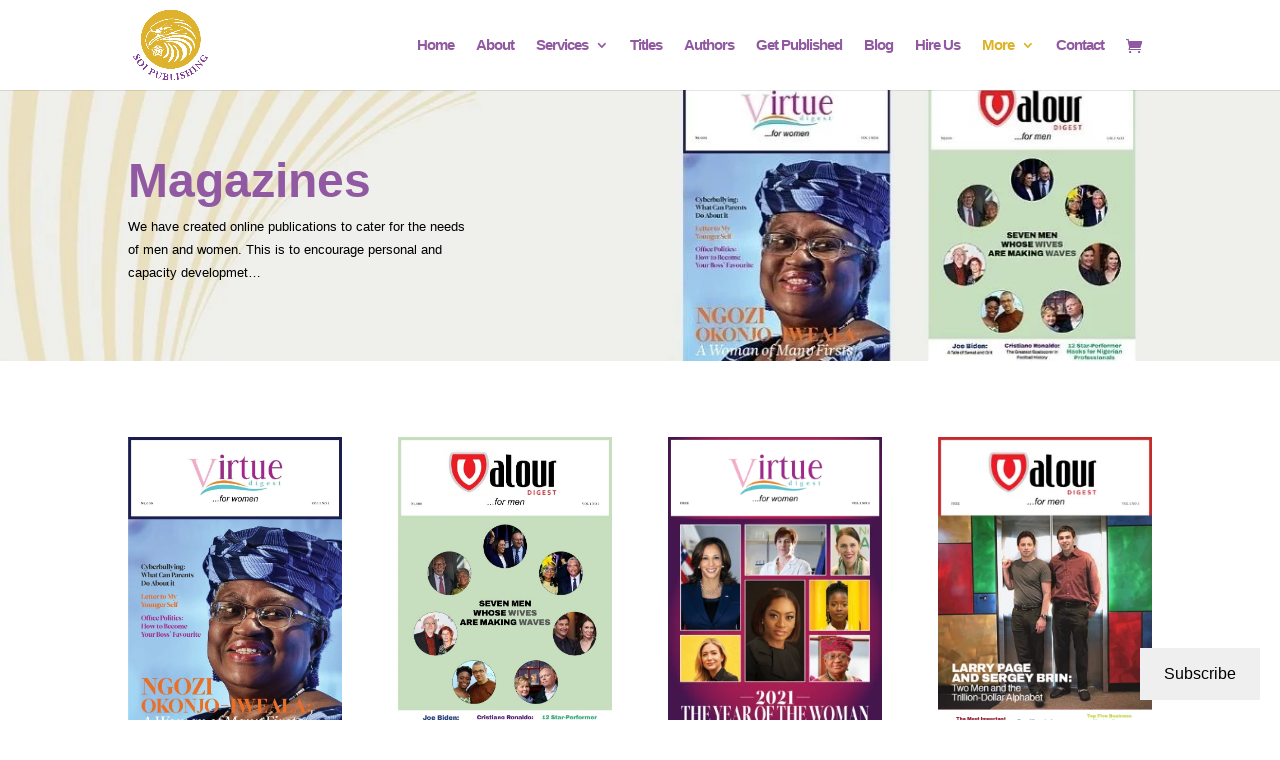

--- FILE ---
content_type: text/html; charset=UTF-8
request_url: https://soipublishing.com/magazines/
body_size: 11285
content:
<!DOCTYPE html><html lang="en-US"><head><script data-no-optimize="1">var litespeed_docref=sessionStorage.getItem("litespeed_docref");litespeed_docref&&(Object.defineProperty(document,"referrer",{get:function(){return litespeed_docref}}),sessionStorage.removeItem("litespeed_docref"));</script> <meta charset="UTF-8" /><meta http-equiv="X-UA-Compatible" content="IE=edge"><link rel="pingback" href="https://soipublishing.com/xmlrpc.php" /><meta name='robots' content='index, follow, max-image-preview:large, max-snippet:-1, max-video-preview:-1' /><meta name="google-site-verification" content="uxeHaa_cIOupczKvGybp8jSj2X4lOffY0g_H4eb-boY" /> <script id="google_gtagjs-js-consent-mode-data-layer" type="litespeed/javascript">window.dataLayer=window.dataLayer||[];function gtag(){dataLayer.push(arguments)}
gtag('consent','default',{"ad_personalization":"denied","ad_storage":"denied","ad_user_data":"denied","analytics_storage":"denied","functionality_storage":"denied","security_storage":"denied","personalization_storage":"denied","region":["AT","BE","BG","CH","CY","CZ","DE","DK","EE","ES","FI","FR","GB","GR","HR","HU","IE","IS","IT","LI","LT","LU","LV","MT","NL","NO","PL","PT","RO","SE","SI","SK"],"wait_for_update":500});window._googlesitekitConsentCategoryMap={"statistics":["analytics_storage"],"marketing":["ad_storage","ad_user_data","ad_personalization"],"functional":["functionality_storage","security_storage"],"preferences":["personalization_storage"]};window._googlesitekitConsents={"ad_personalization":"denied","ad_storage":"denied","ad_user_data":"denied","analytics_storage":"denied","functionality_storage":"denied","security_storage":"denied","personalization_storage":"denied","region":["AT","BE","BG","CH","CY","CZ","DE","DK","EE","ES","FI","FR","GB","GR","HR","HU","IE","IS","IT","LI","LT","LU","LV","MT","NL","NO","PL","PT","RO","SE","SI","SK"],"wait_for_update":500}</script> <title>Magazines | SOI Publishing | More than Publishing</title><meta name="description" content="Explore SOI Publishing&#039;s Magazines. Discover industry insights, expert articles, and the latest trends in content production and publishing." /><link rel="canonical" href="https://peru-cheetah-404060.hostingersite.com/magazines/" /><meta property="og:locale" content="en_US" /><meta property="og:type" content="article" /><meta property="og:title" content="Magazines | SOI Publishing | More than Publishing" /><meta property="og:description" content="Explore SOI Publishing&#039;s Magazines. Discover industry insights, expert articles, and the latest trends in content production and publishing." /><meta property="og:url" content="https://peru-cheetah-404060.hostingersite.com/magazines/" /><meta property="og:site_name" content="SOI Publishing | More than Publishing" /><meta property="article:publisher" content="https://web.facebook.com/trwconsult" /><meta property="article:modified_time" content="2024-08-06T16:34:21+00:00" /><meta property="og:image" content="https://i0.wp.com/soipublishing.com/wp-content/uploads/2024/11/SOI-Publishing.png?fit=1200%2C675&ssl=1" /><meta property="og:image:width" content="1200" /><meta property="og:image:height" content="675" /><meta property="og:image:type" content="image/png" /><meta name="twitter:card" content="summary_large_image" /><meta name="twitter:site" content="@soipublishing" /><meta name="twitter:label1" content="Est. reading time" /><meta name="twitter:data1" content="3 minutes" /> <script type="application/ld+json" class="yoast-schema-graph">{"@context":"https://schema.org","@graph":[{"@type":"WebPage","@id":"https://peru-cheetah-404060.hostingersite.com/magazines/","url":"https://peru-cheetah-404060.hostingersite.com/magazines/","name":"Magazines | SOI Publishing | More than Publishing","isPartOf":{"@id":"https://peru-cheetah-404060.hostingersite.com/#website"},"datePublished":"2021-06-28T10:49:58+00:00","dateModified":"2024-08-06T16:34:21+00:00","description":"Explore SOI Publishing's Magazines. Discover industry insights, expert articles, and the latest trends in content production and publishing.","breadcrumb":{"@id":"https://peru-cheetah-404060.hostingersite.com/magazines/#breadcrumb"},"inLanguage":"en-US","potentialAction":[{"@type":"ReadAction","target":["https://peru-cheetah-404060.hostingersite.com/magazines/"]}]},{"@type":"BreadcrumbList","@id":"https://peru-cheetah-404060.hostingersite.com/magazines/#breadcrumb","itemListElement":[{"@type":"ListItem","position":1,"name":"Home","item":"https://peru-cheetah-404060.hostingersite.com/"},{"@type":"ListItem","position":2,"name":"Magazines"}]},{"@type":"WebSite","@id":"https://peru-cheetah-404060.hostingersite.com/#website","url":"https://peru-cheetah-404060.hostingersite.com/","name":"SOI Publishing","description":"Print &amp; Digital Publishing | Book Marketing Agency","publisher":{"@id":"https://peru-cheetah-404060.hostingersite.com/#organization"},"potentialAction":[{"@type":"SearchAction","target":{"@type":"EntryPoint","urlTemplate":"https://peru-cheetah-404060.hostingersite.com/?s={search_term_string}"},"query-input":{"@type":"PropertyValueSpecification","valueRequired":true,"valueName":"search_term_string"}}],"inLanguage":"en-US"},{"@type":"Organization","@id":"https://peru-cheetah-404060.hostingersite.com/#organization","name":"SOI Publishing","url":"https://peru-cheetah-404060.hostingersite.com/","logo":{"@type":"ImageObject","inLanguage":"en-US","@id":"https://peru-cheetah-404060.hostingersite.com/#/schema/logo/image/","url":"https://i0.wp.com/soipublishing.com/wp-content/uploads/2024/03/SOI-Final-Logo-app.png?fit=192%2C192&ssl=1","contentUrl":"https://i0.wp.com/soipublishing.com/wp-content/uploads/2024/03/SOI-Final-Logo-app.png?fit=192%2C192&ssl=1","width":192,"height":192,"caption":"SOI Publishing"},"image":{"@id":"https://peru-cheetah-404060.hostingersite.com/#/schema/logo/image/"},"sameAs":["https://web.facebook.com/trwconsult","https://x.com/soipublishing","https://www.instagram.com/soipublishing/","https://www.linkedin.com/in/trwconsult/","https://www.pinterest.com/issacharproject/","https://www.youtube.com/channel/UCd4MO-SLH47XLa9gH4o64pQ/"]}]}</script> <link rel="manifest" href="/wp-json/pwa-for-wp/v2/pwa-manifest-json"><link rel="apple-touch-icon" sizes="512x512" href="https://soipublishing.com0000000000000000000000000000000000000000000000000000000000000000000000000000000/wp-content/plugins/pwa-for-wp/images/logo-512x512.png"><link rel="apple-touch-icon-precomposed" sizes="192x192" href="https://soipublishing.com/wp-content/uploads/2024/03/SOI-Final-Logo-app.png"><link rel='dns-prefetch' href='//stats.wp.com' /><link rel='dns-prefetch' href='//secure.gravatar.com' /><link rel='dns-prefetch' href='//www.googletagmanager.com' /><link rel='dns-prefetch' href='//v0.wordpress.com' /><link rel='dns-prefetch' href='//widgets.wp.com' /><link rel='dns-prefetch' href='//jetpack.wordpress.com' /><link rel='dns-prefetch' href='//s0.wp.com' /><link rel='dns-prefetch' href='//public-api.wordpress.com' /><link rel='dns-prefetch' href='//0.gravatar.com' /><link rel='dns-prefetch' href='//1.gravatar.com' /><link rel='dns-prefetch' href='//2.gravatar.com' /><link rel='preconnect' href='//i0.wp.com' /><link rel='preconnect' href='//c0.wp.com' /><link rel="alternate" type="application/rss+xml" title="SOI Publishing | More than Publishing &raquo; Feed" href="https://soipublishing.com/feed/" /><link rel="alternate" type="application/rss+xml" title="SOI Publishing | More than Publishing &raquo; Comments Feed" href="https://soipublishing.com/comments/feed/" /><meta content="A Child of Divi v.3.0.21.1486464129" name="generator"/><link data-optimized="2" rel="stylesheet" href="https://soipublishing.com/wp-content/litespeed/css/04be0cfcb59099cd1b799792152e200b.css?ver=7f682" /> <script type="litespeed/javascript" data-src="https://c0.wp.com/c/6.8.3/wp-includes/js/jquery/jquery.min.js" id="jquery-core-js"></script> <script type="text/javascript" src="https://stats.wp.com/s-202604.js" id="woocommerce-analytics-js" defer="defer" data-wp-strategy="defer"></script> 
 <script type="litespeed/javascript" data-src="https://www.googletagmanager.com/gtag/js?id=GT-55XJ584" id="google_gtagjs-js"></script> <script id="google_gtagjs-js-after" type="litespeed/javascript">window.dataLayer=window.dataLayer||[];function gtag(){dataLayer.push(arguments)}
gtag("set","linker",{"domains":["soipublishing.com"]});gtag("js",new Date());gtag("set","developer_id.dZTNiMT",!0);gtag("config","GT-55XJ584",{"googlesitekit_post_type":"page"});window._googlesitekit=window._googlesitekit||{};window._googlesitekit.throttledEvents=[];window._googlesitekit.gtagEvent=(name,data)=>{var key=JSON.stringify({name,data});if(!!window._googlesitekit.throttledEvents[key]){return}window._googlesitekit.throttledEvents[key]=!0;setTimeout(()=>{delete window._googlesitekit.throttledEvents[key]},5);gtag("event",name,{...data,event_source:"site-kit"})}</script> <link rel="https://api.w.org/" href="https://soipublishing.com/wp-json/" /><link rel="alternate" title="JSON" type="application/json" href="https://soipublishing.com/wp-json/wp/v2/pages/3094" /><link rel="EditURI" type="application/rsd+xml" title="RSD" href="https://soipublishing.com/xmlrpc.php?rsd" /><meta name="generator" content="WordPress 6.8.3" /><meta name="generator" content="WooCommerce 10.4.3" /><link rel='shortlink' href='https://wp.me/PgN62J-NU' /><link rel="alternate" title="oEmbed (JSON)" type="application/json+oembed" href="https://soipublishing.com/wp-json/oembed/1.0/embed?url=https%3A%2F%2Fsoipublishing.com%2Fmagazines%2F" /><link rel="alternate" title="oEmbed (XML)" type="text/xml+oembed" href="https://soipublishing.com/wp-json/oembed/1.0/embed?url=https%3A%2F%2Fsoipublishing.com%2Fmagazines%2F&#038;format=xml" /><meta name="generator" content="Site Kit by Google 1.170.0" />
<noscript><style>.woocommerce-product-gallery{ opacity: 1 !important; }</style></noscript><meta name="generator" content="Elementor 3.33.0; features: additional_custom_breakpoints; settings: css_print_method-external, google_font-enabled, font_display-swap">
 <script type="litespeed/javascript">(function(w,d,s,l,i){w[l]=w[l]||[];w[l].push({'gtm.start':new Date().getTime(),event:'gtm.js'});var f=d.getElementsByTagName(s)[0],j=d.createElement(s),dl=l!='dataLayer'?'&l='+l:'';j.async=!0;j.src='https://www.googletagmanager.com/gtm.js?id='+i+dl;f.parentNode.insertBefore(j,f)})(window,document,'script','dataLayer','GTM-KH95H25B')</script> <link rel="icon" href="https://i0.wp.com/soipublishing.com/wp-content/uploads/2021/05/SOI-Final-Logo-1.png?fit=32%2C32&#038;ssl=1" sizes="32x32" /><link rel="icon" href="https://i0.wp.com/soipublishing.com/wp-content/uploads/2021/05/SOI-Final-Logo-1.png?fit=192%2C192&#038;ssl=1" sizes="192x192" /><meta name="msapplication-TileImage" content="https://i0.wp.com/soipublishing.com/wp-content/uploads/2021/05/SOI-Final-Logo-1.png?fit=270%2C270&#038;ssl=1" /><meta name="pwaforwp" content="wordpress-plugin"/><meta name="theme-color" content="#D5E0EB"><meta name="apple-mobile-web-app-title" content="SOI Publishing"><meta name="application-name" content="SOI Publishing"><meta name="apple-mobile-web-app-capable" content="yes"><meta name="apple-mobile-web-app-status-bar-style" content="default"><meta name="mobile-web-app-capable" content="yes"><meta name="apple-touch-fullscreen" content="yes"><link rel="apple-touch-icon" sizes="192x192" href="https://soipublishing.com/wp-content/uploads/2024/03/SOI-Final-Logo-app.png"><link rel="apple-touch-icon" sizes="512x512" href="https://soipublishing.com/wp-content/uploads/2024/03/SOI-Final-Logo-monochrome-1.png"></head><body class="wp-singular page-template-default page page-id-3094 wp-theme-Divi wp-child-theme-Divi-child theme-Divi woocommerce-no-js et_pb_button_helper_class et_fixed_nav et_show_nav et_primary_nav_dropdown_animation_fade et_secondary_nav_dropdown_animation_fade et_header_style_left et_pb_footer_columns1 et_cover_background et_pb_gutter osx et_pb_gutters3 et_pb_pagebuilder_layout et_no_sidebar et_divi_theme et-db elementor-default elementor-kit-3902">
<noscript>
<iframe data-lazyloaded="1" src="about:blank" data-litespeed-src="https://www.googletagmanager.com/ns.html?id=GTM-KH95H25B" height="0" width="0" style="display:none;visibility:hidden"></iframe>
</noscript><div id="page-container"><header id="main-header" data-height-onload="76"><div class="container clearfix et_menu_container"><div class="logo_container">
<span class="logo_helper"></span>
<a href="https://soipublishing.com/" data-wpel-link="internal">
<img data-lazyloaded="1" src="[data-uri]" fetchpriority="high" data-src="http://soipublishing.com/wp-content/uploads/2021/05/SOI-Final-Logo.png" width="1080" height="1080" alt="SOI Publishing | More than Publishing" id="logo" data-height-percentage="85" />
</a></div><div id="et-top-navigation" data-height="76" data-fixed-height="40"><nav id="top-menu-nav"><ul id="top-menu" class="nav"><li id="menu-item-2645" class="menu-item menu-item-type-post_type menu-item-object-page menu-item-home menu-item-2645"><a href="https://soipublishing.com/" data-wpel-link="internal">Home</a></li><li id="menu-item-283" class="menu-item menu-item-type-post_type menu-item-object-page menu-item-283"><a href="https://soipublishing.com/about/" data-wpel-link="internal">About</a></li><li id="menu-item-3734" class="menu-item menu-item-type-post_type menu-item-object-page menu-item-has-children menu-item-3734"><a href="https://soipublishing.com/services/" data-wpel-link="internal">Services</a><ul class="sub-menu"><li id="menu-item-4757" class="menu-item menu-item-type-post_type menu-item-object-page menu-item-4757"><a href="https://soipublishing.com/services/publishing-packages-2/" data-wpel-link="internal">Publishing</a></li><li id="menu-item-4753" class="menu-item menu-item-type-post_type menu-item-object-page menu-item-4753"><a href="https://soipublishing.com/publishing-packages/" data-wpel-link="internal">Publishing Packages</a></li><li id="menu-item-4752" class="menu-item menu-item-type-post_type menu-item-object-page menu-item-4752"><a href="https://soipublishing.com/corporate-publishing/" data-wpel-link="internal">Corporate Publishing</a></li><li id="menu-item-4755" class="menu-item menu-item-type-post_type menu-item-object-page menu-item-4755"><a href="https://soipublishing.com/write-your-book/" data-wpel-link="internal">Write Your Book</a></li><li id="menu-item-4756" class="menu-item menu-item-type-post_type menu-item-object-page menu-item-4756"><a href="https://soipublishing.com/services/enhancements/" data-wpel-link="internal">Enhancements</a></li><li id="menu-item-4758" class="menu-item menu-item-type-post_type menu-item-object-page menu-item-4758"><a href="https://soipublishing.com/services/strategy/" data-wpel-link="internal">Strategy</a></li></ul></li><li id="menu-item-2654" class="menu-item menu-item-type-post_type menu-item-object-page menu-item-2654"><a href="https://soipublishing.com/titles/" data-wpel-link="internal">Titles</a></li><li id="menu-item-2653" class="menu-item menu-item-type-post_type menu-item-object-page menu-item-2653"><a href="https://soipublishing.com/authors/" data-wpel-link="internal">Authors</a></li><li id="menu-item-2652" class="menu-item menu-item-type-post_type menu-item-object-page menu-item-2652"><a href="https://soipublishing.com/submission/" data-wpel-link="internal">Get Published</a></li><li id="menu-item-4934" class="menu-item menu-item-type-custom menu-item-object-custom menu-item-4934"><a href="https://publishing.trwconsult.com/" data-wpel-link="external" target="_blank" rel="follow">Blog</a></li><li id="menu-item-4546" class="menu-item menu-item-type-post_type menu-item-object-page menu-item-4546"><a href="https://soipublishing.com/project-brief/" data-wpel-link="internal">Hire Us</a></li><li id="menu-item-4581" class="menu-item menu-item-type-custom menu-item-object-custom current-menu-ancestor current-menu-parent menu-item-has-children menu-item-4581"><a href="#">More</a><ul class="sub-menu"><li id="menu-item-3102" class="menu-item menu-item-type-post_type menu-item-object-page current-menu-item page_item page-item-3094 current_page_item menu-item-3102"><a href="https://soipublishing.com/magazines/" aria-current="page" data-wpel-link="internal">Magazines</a></li><li id="menu-item-3934" class="menu-item menu-item-type-post_type menu-item-object-page menu-item-3934"><a href="https://soipublishing.com/newsletter/" data-wpel-link="internal">Newsletter</a></li></ul></li><li id="menu-item-285" class="menu-item menu-item-type-post_type menu-item-object-page menu-item-285"><a href="https://soipublishing.com/contact/" data-wpel-link="internal">Contact</a></li></ul></nav>
<a href="https://soipublishing.com/cart/" class="et-cart-info" data-wpel-link="internal">
<span></span>
</a><div id="et_mobile_nav_menu"><div class="mobile_nav closed">
<span class="select_page">Select Page</span>
<span class="mobile_menu_bar mobile_menu_bar_toggle"></span></div></div></div></div></header><div id="et-main-area"><div id="main-content"><article id="post-3094" class="post-3094 page type-page status-publish hentry"><div class="entry-content"><div class="et-l et-l--post"><div class="et_builder_inner_content et_pb_gutters3"><div class="et_pb_section et_pb_section_0 et_pb_with_background et_section_regular" ><div class="et_pb_row et_pb_row_0"><div class="et_pb_column et_pb_column_1_2 et_pb_column_0  et_pb_css_mix_blend_mode_passthrough"><div class="et_pb_module et_pb_text et_pb_text_0  et_pb_text_align_left et_pb_bg_layout_light"><div class="et_pb_text_inner"><h1>Magazines</h1><p>We have created online publications to cater for the needs<br />of men and women. This is to encourage personal and<br />capacity developmet&#8230;</p></div></div></div><div class="et_pb_column et_pb_column_1_2 et_pb_column_1  et_pb_css_mix_blend_mode_passthrough et-last-child et_pb_column_empty"></div></div></div><div class="et_pb_section et_pb_section_1 et_section_regular" ><div class="et_pb_row et_pb_row_1"><div class="et_pb_column et_pb_column_1_4 et_pb_column_2  et_pb_css_mix_blend_mode_passthrough"><div class="et_pb_module et_pb_image et_pb_image_0">
<a href="https://drive.google.com/file/d/1XAyUdJLQibPrSS3z5MD4dEF0DuWsf6GN/view?usp=sharing" target="_blank" data-wpel-link="external" rel="follow"><span class="et_pb_image_wrap "><img data-lazyloaded="1" src="[data-uri]" data-recalc-dims="1" decoding="async" width="763" height="1080" data-src="https://i0.wp.com/soipublishing.com/wp-content/uploads/2021/06/iweala.jpeg?resize=763%2C1080&#038;ssl=1" alt="" title="Virtue Digest" data-srcset="https://i0.wp.com/soipublishing.com/wp-content/uploads/2021/06/iweala.jpeg?w=763&ssl=1 763w, https://i0.wp.com/soipublishing.com/wp-content/uploads/2021/06/iweala.jpeg?resize=212%2C300&ssl=1 212w, https://i0.wp.com/soipublishing.com/wp-content/uploads/2021/06/iweala.jpeg?resize=723%2C1024&ssl=1 723w, https://i0.wp.com/soipublishing.com/wp-content/uploads/2021/06/iweala.jpeg?resize=480%2C679&ssl=1 480w, https://i0.wp.com/soipublishing.com/wp-content/uploads/2021/06/iweala.jpeg?resize=600%2C849&ssl=1 600w" data-sizes="(max-width: 763px) 100vw, 763px" class="wp-image-3098" /></span></a></div><div class="et_pb_module et_pb_image et_pb_image_1">
<a href="https://drive.google.com/file/d/1PgjAjrfvETy8go3Yit7fIBbUwQ8G1anH/view?usp=share_link" target="_blank" data-wpel-link="external" rel="follow"><span class="et_pb_image_wrap "><img data-lazyloaded="1" src="[data-uri]" data-recalc-dims="1" decoding="async" width="283" height="400" data-src="https://i0.wp.com/soipublishing.com/wp-content/uploads/2023/03/virtue-digest-vol-2-no-1.jpg?resize=283%2C400&#038;ssl=1" alt="virtue digest vol 2 no 1" title="virtue digest vol 2 no 1" data-srcset="https://i0.wp.com/soipublishing.com/wp-content/uploads/2023/03/virtue-digest-vol-2-no-1.jpg?w=283&ssl=1 283w, https://i0.wp.com/soipublishing.com/wp-content/uploads/2023/03/virtue-digest-vol-2-no-1.jpg?resize=212%2C300&ssl=1 212w" data-sizes="(max-width: 283px) 100vw, 283px" class="wp-image-3833" /></span></a></div></div><div class="et_pb_column et_pb_column_1_4 et_pb_column_3  et_pb_css_mix_blend_mode_passthrough"><div class="et_pb_module et_pb_image et_pb_image_2">
<a href="https://bit.ly/Valour-Digest1" target="_blank" data-wpel-link="external" rel="follow"><span class="et_pb_image_wrap "><img data-lazyloaded="1" src="[data-uri]" data-recalc-dims="1" loading="lazy" loading="lazy" decoding="async" width="763" height="1080" data-src="https://i0.wp.com/soipublishing.com/wp-content/uploads/2021/06/WhatsApp-Image-2021-06-22-at-10.23.10-PM.jpeg?resize=763%2C1080&#038;ssl=1" alt="" title="Valour Digest" data-srcset="https://i0.wp.com/soipublishing.com/wp-content/uploads/2021/06/WhatsApp-Image-2021-06-22-at-10.23.10-PM.jpeg?w=763&ssl=1 763w, https://i0.wp.com/soipublishing.com/wp-content/uploads/2021/06/WhatsApp-Image-2021-06-22-at-10.23.10-PM.jpeg?resize=212%2C300&ssl=1 212w, https://i0.wp.com/soipublishing.com/wp-content/uploads/2021/06/WhatsApp-Image-2021-06-22-at-10.23.10-PM.jpeg?resize=723%2C1024&ssl=1 723w, https://i0.wp.com/soipublishing.com/wp-content/uploads/2021/06/WhatsApp-Image-2021-06-22-at-10.23.10-PM.jpeg?resize=480%2C679&ssl=1 480w, https://i0.wp.com/soipublishing.com/wp-content/uploads/2021/06/WhatsApp-Image-2021-06-22-at-10.23.10-PM.jpeg?resize=600%2C849&ssl=1 600w" data-sizes="(max-width: 763px) 100vw, 763px" class="wp-image-3099" /></span></a></div><div class="et_pb_module et_pb_image et_pb_image_3">
<a href="https://drive.google.com/file/d/1B7KYQIeXTWYdiFMgFRTj5oeq4My8XqUo/view?usp=share_link" target="_blank" data-wpel-link="external" rel="follow"><span class="et_pb_image_wrap "><img data-lazyloaded="1" src="[data-uri]" data-recalc-dims="1" loading="lazy" loading="lazy" decoding="async" width="283" height="400" data-src="https://i0.wp.com/soipublishing.com/wp-content/uploads/2023/03/valour-digest-magazine-vol-2-no-1.jpg?resize=283%2C400&#038;ssl=1" alt="valour digest magazine vol 2 no 1" title="valour digest magazine vol 2 no 1" data-srcset="https://i0.wp.com/soipublishing.com/wp-content/uploads/2023/03/valour-digest-magazine-vol-2-no-1.jpg?w=283&ssl=1 283w, https://i0.wp.com/soipublishing.com/wp-content/uploads/2023/03/valour-digest-magazine-vol-2-no-1.jpg?resize=212%2C300&ssl=1 212w" data-sizes="(max-width: 283px) 100vw, 283px" class="wp-image-3834" /></span></a></div></div><div class="et_pb_column et_pb_column_1_4 et_pb_column_4  et_pb_css_mix_blend_mode_passthrough"><div class="et_pb_module et_pb_image et_pb_image_4">
<a href="https://drive.google.com/file/d/1zd6bDyA5LghqZz0lXrb37vORTXeOZkXt/view?usp=sharing" target="_blank" data-wpel-link="external" rel="follow"><span class="et_pb_image_wrap "><img data-lazyloaded="1" src="[data-uri]" data-recalc-dims="1" loading="lazy" loading="lazy" decoding="async" width="283" height="400" data-src="https://i0.wp.com/soipublishing.com/wp-content/uploads/2023/03/Virtue-Digest-2.png?resize=283%2C400&#038;ssl=1" alt="Virtue Digest 2" title="Virtue Digest 2" data-srcset="https://i0.wp.com/soipublishing.com/wp-content/uploads/2023/03/Virtue-Digest-2.png?w=283&ssl=1 283w, https://i0.wp.com/soipublishing.com/wp-content/uploads/2023/03/Virtue-Digest-2.png?resize=212%2C300&ssl=1 212w" data-sizes="(max-width: 283px) 100vw, 283px" class="wp-image-3832" /></span></a></div></div><div class="et_pb_column et_pb_column_1_4 et_pb_column_5  et_pb_css_mix_blend_mode_passthrough et-last-child"><div class="et_pb_module et_pb_image et_pb_image_5">
<a href="https://drive.google.com/file/d/17puikI59Bfv47MShevES5kt2Osvg3fwz/view?usp=sharing" target="_blank" data-wpel-link="external" rel="follow"><span class="et_pb_image_wrap "><img data-lazyloaded="1" src="[data-uri]" data-recalc-dims="1" loading="lazy" loading="lazy" decoding="async" width="283" height="400" data-src="https://i0.wp.com/soipublishing.com/wp-content/uploads/2023/03/Valour-digest-2.png?resize=283%2C400&#038;ssl=1" alt="Valour digest 2" title="Valour digest 2" data-srcset="https://i0.wp.com/soipublishing.com/wp-content/uploads/2023/03/Valour-digest-2.png?w=283&ssl=1 283w, https://i0.wp.com/soipublishing.com/wp-content/uploads/2023/03/Valour-digest-2.png?resize=212%2C300&ssl=1 212w" data-sizes="(max-width: 283px) 100vw, 283px" class="wp-image-3831" /></span></a></div></div></div></div></div></div><div class="sharedaddy sd-sharing-enabled"><div class="robots-nocontent sd-block sd-social sd-social-icon sd-sharing"><h3 class="sd-title">Share this:</h3><div class="sd-content"><ul><li class="share-facebook"><a rel="nofollow noopener noreferrer" data-shared="sharing-facebook-3094" class="share-facebook sd-button share-icon no-text" href="https://soipublishing.com/magazines/?share=facebook" target="_blank" aria-labelledby="sharing-facebook-3094" data-wpel-link="internal">
<span id="sharing-facebook-3094" hidden>Click to share on Facebook (Opens in new window)</span>
<span>Facebook</span>
</a></li><li class="share-twitter"><a rel="nofollow noopener noreferrer" data-shared="sharing-twitter-3094" class="share-twitter sd-button share-icon no-text" href="https://soipublishing.com/magazines/?share=twitter" target="_blank" aria-labelledby="sharing-twitter-3094" data-wpel-link="internal">
<span id="sharing-twitter-3094" hidden>Click to share on X (Opens in new window)</span>
<span>X</span>
</a></li><li class="share-linkedin"><a rel="nofollow noopener noreferrer" data-shared="sharing-linkedin-3094" class="share-linkedin sd-button share-icon no-text" href="https://soipublishing.com/magazines/?share=linkedin" target="_blank" aria-labelledby="sharing-linkedin-3094" data-wpel-link="internal">
<span id="sharing-linkedin-3094" hidden>Click to share on LinkedIn (Opens in new window)</span>
<span>LinkedIn</span>
</a></li><li class="share-tumblr"><a rel="nofollow noopener noreferrer" data-shared="sharing-tumblr-3094" class="share-tumblr sd-button share-icon no-text" href="https://soipublishing.com/magazines/?share=tumblr" target="_blank" aria-labelledby="sharing-tumblr-3094" data-wpel-link="internal">
<span id="sharing-tumblr-3094" hidden>Click to share on Tumblr (Opens in new window)</span>
<span>Tumblr</span>
</a></li><li class="share-threads"><a rel="nofollow noopener noreferrer" data-shared="sharing-threads-3094" class="share-threads sd-button share-icon no-text" href="https://soipublishing.com/magazines/?share=threads" target="_blank" aria-labelledby="sharing-threads-3094" data-wpel-link="internal">
<span id="sharing-threads-3094" hidden>Click to share on Threads (Opens in new window)</span>
<span>Threads</span>
</a></li><li class="share-bluesky"><a rel="nofollow noopener noreferrer" data-shared="sharing-bluesky-3094" class="share-bluesky sd-button share-icon no-text" href="https://soipublishing.com/magazines/?share=bluesky" target="_blank" aria-labelledby="sharing-bluesky-3094" data-wpel-link="internal">
<span id="sharing-bluesky-3094" hidden>Click to share on Bluesky (Opens in new window)</span>
<span>Bluesky</span>
</a></li><li class="share-jetpack-whatsapp"><a rel="nofollow noopener noreferrer" data-shared="sharing-whatsapp-3094" class="share-jetpack-whatsapp sd-button share-icon no-text" href="https://soipublishing.com/magazines/?share=jetpack-whatsapp" target="_blank" aria-labelledby="sharing-whatsapp-3094" data-wpel-link="internal">
<span id="sharing-whatsapp-3094" hidden>Click to share on WhatsApp (Opens in new window)</span>
<span>WhatsApp</span>
</a></li><li class="share-pinterest"><a rel="nofollow noopener noreferrer" data-shared="sharing-pinterest-3094" class="share-pinterest sd-button share-icon no-text" href="https://soipublishing.com/magazines/?share=pinterest" target="_blank" aria-labelledby="sharing-pinterest-3094" data-wpel-link="internal">
<span id="sharing-pinterest-3094" hidden>Click to share on Pinterest (Opens in new window)</span>
<span>Pinterest</span>
</a></li><li class="share-end"></li></ul></div></div></div><div class='sharedaddy sd-block sd-like jetpack-likes-widget-wrapper jetpack-likes-widget-unloaded' id='like-post-wrapper-248122681-3094-696ef1bddd940' data-src='https://widgets.wp.com/likes/?ver=15.4#blog_id=248122681&amp;post_id=3094&amp;origin=soipublishing.com&amp;obj_id=248122681-3094-696ef1bddd940' data-name='like-post-frame-248122681-3094-696ef1bddd940' data-title='Like or Reblog'><h3 class="sd-title">Like this:</h3><div class='likes-widget-placeholder post-likes-widget-placeholder' style='height: 55px;'><span class='button'><span>Like</span></span> <span class="loading">Loading...</span></div><span class='sd-text-color'></span><a class='sd-link-color'></a></div></div></article></div><footer id="main-footer"><div id="et-footer-nav"><div class="container"><ul id="menu-footer-menu" class="bottom-nav"><li id="menu-item-66" class="menu-item menu-item-type-post_type menu-item-object-page menu-item-66"><a href="https://soipublishing.com/about/" data-wpel-link="internal">About Us</a></li><li id="menu-item-4318" class="menu-item menu-item-type-post_type menu-item-object-page menu-item-4318"><a href="https://soipublishing.com/project-brief/" data-wpel-link="internal">Hire Us</a></li><li id="menu-item-4935" class="menu-item menu-item-type-custom menu-item-object-custom menu-item-4935"><a href="https://publishing.trwconsult.com/" data-wpel-link="external" target="_blank" rel="follow">Blog</a></li><li id="menu-item-4936" class="menu-item menu-item-type-post_type menu-item-object-page menu-item-4936"><a href="https://soipublishing.com/newsletter/" data-wpel-link="internal">Newsletter</a></li><li id="menu-item-4937" class="menu-item menu-item-type-post_type menu-item-object-page current-menu-item page_item page-item-3094 current_page_item menu-item-4937"><a href="https://soipublishing.com/magazines/" aria-current="page" data-wpel-link="internal">Magazines</a></li><li id="menu-item-4319" class="menu-item menu-item-type-post_type menu-item-object-page menu-item-4319"><a href="https://soipublishing.com/free-consultation/" data-wpel-link="internal">Free Consultation</a></li><li id="menu-item-123" class="menu-item menu-item-type-post_type menu-item-object-page menu-item-123"><a href="https://soipublishing.com/contact/" data-wpel-link="internal">Contact</a></li></ul></div></div><div id="footer-bottom"><div class="container clearfix"><ul class="et-social-icons"><li class="et-social-icon et-social-facebook">
<a href="https://www.facebook.com/issacharprojects" class="icon" target="_blank" data-wpel-link="external" rel="follow">
<span>Facebook</span>
</a></li><li class="et-social-icon et-social-twitter">
<a href="https://twitter.com/IssacharProject" class="icon" target="_blank" data-wpel-link="external" rel="follow">
<span>Twitter</span>
</a></li><li class="et-social-icon et-social-linkedin">
<a href="https://www.linkedin.com/company/sons-of-issachar-concepts‎" class="icon" target="_blank" data-wpel-link="external" rel="follow">
<span>Linkedin</span>
</a></li><li class="et-social-icon et-social-instagram">
<a href="https://www.instagram.com/issacharprojects" class="icon" target="_blank" data-wpel-link="external" rel="follow">
<span>Instagram</span>
</a></li><li class="et-social-icon et-social-pinterest">
<a href="https://www.pinterest.com/issacharproject" class="icon" target="_blank" data-wpel-link="external" rel="follow">
<span>Pinterest</span>
</a></li></ul><div id="footer-info">Copyright © 2021 Sons of Issachar Concepts. All rights reserved.</div></div></div></footer></div></div> <script type="speculationrules">{"prefetch":[{"source":"document","where":{"and":[{"href_matches":"\/*"},{"not":{"href_matches":["\/wp-*.php","\/wp-admin\/*","\/wp-content\/uploads\/*","\/wp-content\/*","\/wp-content\/plugins\/*","\/wp-content\/themes\/Divi-child\/*","\/wp-content\/themes\/Divi\/*","\/*\\?(.+)"]}},{"not":{"selector_matches":"a[rel~=\"nofollow\"]"}},{"not":{"selector_matches":".no-prefetch, .no-prefetch a"}}]},"eagerness":"conservative"}]}</script> <div id="pwaforwp-add-to-home-click" style="background-color:#D5E0EB" class="pwaforwp-footer-prompt pwaforwp-bounceInUp pwaforwp-animated"> <span id="pwaforwp-prompt-close" class="pwaforwp-prompt-close"></span><h3 style="color:#000">Add SOI Publishing to your Homescreen!</h3><div style="background-color:#006dda; color:#fff" class="pwaforwp-btn pwaforwp-btn-add-to-home">Add</div></div><div class="jetpack-subscribe-floating-button"><div style="margin-right:20px;margin-left:20px;margin-top:20px;margin-bottom:20px;" class="wp-block-jetpack-subscriptions__supports-newline is-style-button wp-block-jetpack-subscriptions"><div class="wp-block-jetpack-subscriptions__container is-not-subscriber"><form
action="https://wordpress.com/email-subscriptions"
method="post"
accept-charset="utf-8"
data-blog="248122681"
data-post_access_level="everybody"
data-subscriber_email=""
id="subscribe-blog"
><div class="wp-block-jetpack-subscriptions__form-elements"><p id="subscribe-submit"
>
<input type="hidden" name="action" value="subscribe"/>
<input type="hidden" name="blog_id" value="248122681"/>
<input type="hidden" name="source" value="https://soipublishing.com/magazines/"/>
<input type="hidden" name="sub-type" value="subscribe-block"/>
<input type="hidden" name="app_source" value="subscribe-floating-button"/>
<input type="hidden" name="redirect_fragment" value="subscribe-blog"/>
<input type="hidden" name="lang" value="en_US"/>
<input type="hidden" id="_wpnonce" name="_wpnonce" value="7be4a74fae" /><input type="hidden" name="_wp_http_referer" value="/magazines/" /><input type="hidden" name="post_id" value="3094"/>							<button type="submit"
class="wp-block-button__link no-border-radius"
style="font-size: 16px;padding: 15px 23px 15px 23px;border-radius: 0px;border-width: 1px;"
name="jetpack_subscriptions_widget"
>
Subscribe							</button></p></div></form></div></div></div> <script id="jetpack-stats-js-before" type="litespeed/javascript">_stq=window._stq||[];_stq.push(["view",{"v":"ext","blog":"248122681","post":"3094","tz":"0","srv":"soipublishing.com","j":"1:15.4"}]);_stq.push(["clickTrackerInit","248122681","3094"])</script> <script type="text/javascript" src="https://stats.wp.com/e-202604.js" id="jetpack-stats-js" defer="defer" data-wp-strategy="defer"></script> <iframe data-lazyloaded="1" src="about:blank" data-litespeed-src='https://widgets.wp.com/likes/master.html?ver=20260120#ver=20260120' scrolling='no' id='likes-master' name='likes-master' style='display:none;'></iframe><div id='likes-other-gravatars' role="dialog" aria-hidden="true" tabindex="-1"><div class="likes-text"><span>%d</span></div><ul class="wpl-avatars sd-like-gravatars"></ul></div> <script data-no-optimize="1">window.lazyLoadOptions=Object.assign({},{threshold:300},window.lazyLoadOptions||{});!function(t,e){"object"==typeof exports&&"undefined"!=typeof module?module.exports=e():"function"==typeof define&&define.amd?define(e):(t="undefined"!=typeof globalThis?globalThis:t||self).LazyLoad=e()}(this,function(){"use strict";function e(){return(e=Object.assign||function(t){for(var e=1;e<arguments.length;e++){var n,a=arguments[e];for(n in a)Object.prototype.hasOwnProperty.call(a,n)&&(t[n]=a[n])}return t}).apply(this,arguments)}function o(t){return e({},at,t)}function l(t,e){return t.getAttribute(gt+e)}function c(t){return l(t,vt)}function s(t,e){return function(t,e,n){e=gt+e;null!==n?t.setAttribute(e,n):t.removeAttribute(e)}(t,vt,e)}function i(t){return s(t,null),0}function r(t){return null===c(t)}function u(t){return c(t)===_t}function d(t,e,n,a){t&&(void 0===a?void 0===n?t(e):t(e,n):t(e,n,a))}function f(t,e){et?t.classList.add(e):t.className+=(t.className?" ":"")+e}function _(t,e){et?t.classList.remove(e):t.className=t.className.replace(new RegExp("(^|\\s+)"+e+"(\\s+|$)")," ").replace(/^\s+/,"").replace(/\s+$/,"")}function g(t){return t.llTempImage}function v(t,e){!e||(e=e._observer)&&e.unobserve(t)}function b(t,e){t&&(t.loadingCount+=e)}function p(t,e){t&&(t.toLoadCount=e)}function n(t){for(var e,n=[],a=0;e=t.children[a];a+=1)"SOURCE"===e.tagName&&n.push(e);return n}function h(t,e){(t=t.parentNode)&&"PICTURE"===t.tagName&&n(t).forEach(e)}function a(t,e){n(t).forEach(e)}function m(t){return!!t[lt]}function E(t){return t[lt]}function I(t){return delete t[lt]}function y(e,t){var n;m(e)||(n={},t.forEach(function(t){n[t]=e.getAttribute(t)}),e[lt]=n)}function L(a,t){var o;m(a)&&(o=E(a),t.forEach(function(t){var e,n;e=a,(t=o[n=t])?e.setAttribute(n,t):e.removeAttribute(n)}))}function k(t,e,n){f(t,e.class_loading),s(t,st),n&&(b(n,1),d(e.callback_loading,t,n))}function A(t,e,n){n&&t.setAttribute(e,n)}function O(t,e){A(t,rt,l(t,e.data_sizes)),A(t,it,l(t,e.data_srcset)),A(t,ot,l(t,e.data_src))}function w(t,e,n){var a=l(t,e.data_bg_multi),o=l(t,e.data_bg_multi_hidpi);(a=nt&&o?o:a)&&(t.style.backgroundImage=a,n=n,f(t=t,(e=e).class_applied),s(t,dt),n&&(e.unobserve_completed&&v(t,e),d(e.callback_applied,t,n)))}function x(t,e){!e||0<e.loadingCount||0<e.toLoadCount||d(t.callback_finish,e)}function M(t,e,n){t.addEventListener(e,n),t.llEvLisnrs[e]=n}function N(t){return!!t.llEvLisnrs}function z(t){if(N(t)){var e,n,a=t.llEvLisnrs;for(e in a){var o=a[e];n=e,o=o,t.removeEventListener(n,o)}delete t.llEvLisnrs}}function C(t,e,n){var a;delete t.llTempImage,b(n,-1),(a=n)&&--a.toLoadCount,_(t,e.class_loading),e.unobserve_completed&&v(t,n)}function R(i,r,c){var l=g(i)||i;N(l)||function(t,e,n){N(t)||(t.llEvLisnrs={});var a="VIDEO"===t.tagName?"loadeddata":"load";M(t,a,e),M(t,"error",n)}(l,function(t){var e,n,a,o;n=r,a=c,o=u(e=i),C(e,n,a),f(e,n.class_loaded),s(e,ut),d(n.callback_loaded,e,a),o||x(n,a),z(l)},function(t){var e,n,a,o;n=r,a=c,o=u(e=i),C(e,n,a),f(e,n.class_error),s(e,ft),d(n.callback_error,e,a),o||x(n,a),z(l)})}function T(t,e,n){var a,o,i,r,c;t.llTempImage=document.createElement("IMG"),R(t,e,n),m(c=t)||(c[lt]={backgroundImage:c.style.backgroundImage}),i=n,r=l(a=t,(o=e).data_bg),c=l(a,o.data_bg_hidpi),(r=nt&&c?c:r)&&(a.style.backgroundImage='url("'.concat(r,'")'),g(a).setAttribute(ot,r),k(a,o,i)),w(t,e,n)}function G(t,e,n){var a;R(t,e,n),a=e,e=n,(t=Et[(n=t).tagName])&&(t(n,a),k(n,a,e))}function D(t,e,n){var a;a=t,(-1<It.indexOf(a.tagName)?G:T)(t,e,n)}function S(t,e,n){var a;t.setAttribute("loading","lazy"),R(t,e,n),a=e,(e=Et[(n=t).tagName])&&e(n,a),s(t,_t)}function V(t){t.removeAttribute(ot),t.removeAttribute(it),t.removeAttribute(rt)}function j(t){h(t,function(t){L(t,mt)}),L(t,mt)}function F(t){var e;(e=yt[t.tagName])?e(t):m(e=t)&&(t=E(e),e.style.backgroundImage=t.backgroundImage)}function P(t,e){var n;F(t),n=e,r(e=t)||u(e)||(_(e,n.class_entered),_(e,n.class_exited),_(e,n.class_applied),_(e,n.class_loading),_(e,n.class_loaded),_(e,n.class_error)),i(t),I(t)}function U(t,e,n,a){var o;n.cancel_on_exit&&(c(t)!==st||"IMG"===t.tagName&&(z(t),h(o=t,function(t){V(t)}),V(o),j(t),_(t,n.class_loading),b(a,-1),i(t),d(n.callback_cancel,t,e,a)))}function $(t,e,n,a){var o,i,r=(i=t,0<=bt.indexOf(c(i)));s(t,"entered"),f(t,n.class_entered),_(t,n.class_exited),o=t,i=a,n.unobserve_entered&&v(o,i),d(n.callback_enter,t,e,a),r||D(t,n,a)}function q(t){return t.use_native&&"loading"in HTMLImageElement.prototype}function H(t,o,i){t.forEach(function(t){return(a=t).isIntersecting||0<a.intersectionRatio?$(t.target,t,o,i):(e=t.target,n=t,a=o,t=i,void(r(e)||(f(e,a.class_exited),U(e,n,a,t),d(a.callback_exit,e,n,t))));var e,n,a})}function B(e,n){var t;tt&&!q(e)&&(n._observer=new IntersectionObserver(function(t){H(t,e,n)},{root:(t=e).container===document?null:t.container,rootMargin:t.thresholds||t.threshold+"px"}))}function J(t){return Array.prototype.slice.call(t)}function K(t){return t.container.querySelectorAll(t.elements_selector)}function Q(t){return c(t)===ft}function W(t,e){return e=t||K(e),J(e).filter(r)}function X(e,t){var n;(n=K(e),J(n).filter(Q)).forEach(function(t){_(t,e.class_error),i(t)}),t.update()}function t(t,e){var n,a,t=o(t);this._settings=t,this.loadingCount=0,B(t,this),n=t,a=this,Y&&window.addEventListener("online",function(){X(n,a)}),this.update(e)}var Y="undefined"!=typeof window,Z=Y&&!("onscroll"in window)||"undefined"!=typeof navigator&&/(gle|ing|ro)bot|crawl|spider/i.test(navigator.userAgent),tt=Y&&"IntersectionObserver"in window,et=Y&&"classList"in document.createElement("p"),nt=Y&&1<window.devicePixelRatio,at={elements_selector:".lazy",container:Z||Y?document:null,threshold:300,thresholds:null,data_src:"src",data_srcset:"srcset",data_sizes:"sizes",data_bg:"bg",data_bg_hidpi:"bg-hidpi",data_bg_multi:"bg-multi",data_bg_multi_hidpi:"bg-multi-hidpi",data_poster:"poster",class_applied:"applied",class_loading:"litespeed-loading",class_loaded:"litespeed-loaded",class_error:"error",class_entered:"entered",class_exited:"exited",unobserve_completed:!0,unobserve_entered:!1,cancel_on_exit:!0,callback_enter:null,callback_exit:null,callback_applied:null,callback_loading:null,callback_loaded:null,callback_error:null,callback_finish:null,callback_cancel:null,use_native:!1},ot="src",it="srcset",rt="sizes",ct="poster",lt="llOriginalAttrs",st="loading",ut="loaded",dt="applied",ft="error",_t="native",gt="data-",vt="ll-status",bt=[st,ut,dt,ft],pt=[ot],ht=[ot,ct],mt=[ot,it,rt],Et={IMG:function(t,e){h(t,function(t){y(t,mt),O(t,e)}),y(t,mt),O(t,e)},IFRAME:function(t,e){y(t,pt),A(t,ot,l(t,e.data_src))},VIDEO:function(t,e){a(t,function(t){y(t,pt),A(t,ot,l(t,e.data_src))}),y(t,ht),A(t,ct,l(t,e.data_poster)),A(t,ot,l(t,e.data_src)),t.load()}},It=["IMG","IFRAME","VIDEO"],yt={IMG:j,IFRAME:function(t){L(t,pt)},VIDEO:function(t){a(t,function(t){L(t,pt)}),L(t,ht),t.load()}},Lt=["IMG","IFRAME","VIDEO"];return t.prototype={update:function(t){var e,n,a,o=this._settings,i=W(t,o);{if(p(this,i.length),!Z&&tt)return q(o)?(e=o,n=this,i.forEach(function(t){-1!==Lt.indexOf(t.tagName)&&S(t,e,n)}),void p(n,0)):(t=this._observer,o=i,t.disconnect(),a=t,void o.forEach(function(t){a.observe(t)}));this.loadAll(i)}},destroy:function(){this._observer&&this._observer.disconnect(),K(this._settings).forEach(function(t){I(t)}),delete this._observer,delete this._settings,delete this.loadingCount,delete this.toLoadCount},loadAll:function(t){var e=this,n=this._settings;W(t,n).forEach(function(t){v(t,e),D(t,n,e)})},restoreAll:function(){var e=this._settings;K(e).forEach(function(t){P(t,e)})}},t.load=function(t,e){e=o(e);D(t,e)},t.resetStatus=function(t){i(t)},t}),function(t,e){"use strict";function n(){e.body.classList.add("litespeed_lazyloaded")}function a(){console.log("[LiteSpeed] Start Lazy Load"),o=new LazyLoad(Object.assign({},t.lazyLoadOptions||{},{elements_selector:"[data-lazyloaded]",callback_finish:n})),i=function(){o.update()},t.MutationObserver&&new MutationObserver(i).observe(e.documentElement,{childList:!0,subtree:!0,attributes:!0})}var o,i;t.addEventListener?t.addEventListener("load",a,!1):t.attachEvent("onload",a)}(window,document);</script><script data-no-optimize="1">window.litespeed_ui_events=window.litespeed_ui_events||["mouseover","click","keydown","wheel","touchmove","touchstart"];var urlCreator=window.URL||window.webkitURL;function litespeed_load_delayed_js_force(){console.log("[LiteSpeed] Start Load JS Delayed"),litespeed_ui_events.forEach(e=>{window.removeEventListener(e,litespeed_load_delayed_js_force,{passive:!0})}),document.querySelectorAll("iframe[data-litespeed-src]").forEach(e=>{e.setAttribute("src",e.getAttribute("data-litespeed-src"))}),"loading"==document.readyState?window.addEventListener("DOMContentLoaded",litespeed_load_delayed_js):litespeed_load_delayed_js()}litespeed_ui_events.forEach(e=>{window.addEventListener(e,litespeed_load_delayed_js_force,{passive:!0})});async function litespeed_load_delayed_js(){let t=[];for(var d in document.querySelectorAll('script[type="litespeed/javascript"]').forEach(e=>{t.push(e)}),t)await new Promise(e=>litespeed_load_one(t[d],e));document.dispatchEvent(new Event("DOMContentLiteSpeedLoaded")),window.dispatchEvent(new Event("DOMContentLiteSpeedLoaded"))}function litespeed_load_one(t,e){console.log("[LiteSpeed] Load ",t);var d=document.createElement("script");d.addEventListener("load",e),d.addEventListener("error",e),t.getAttributeNames().forEach(e=>{"type"!=e&&d.setAttribute("data-src"==e?"src":e,t.getAttribute(e))});let a=!(d.type="text/javascript");!d.src&&t.textContent&&(d.src=litespeed_inline2src(t.textContent),a=!0),t.after(d),t.remove(),a&&e()}function litespeed_inline2src(t){try{var d=urlCreator.createObjectURL(new Blob([t.replace(/^(?:<!--)?(.*?)(?:-->)?$/gm,"$1")],{type:"text/javascript"}))}catch(e){d="data:text/javascript;base64,"+btoa(t.replace(/^(?:<!--)?(.*?)(?:-->)?$/gm,"$1"))}return d}</script><script data-no-optimize="1">var litespeed_vary=document.cookie.replace(/(?:(?:^|.*;\s*)_lscache_vary\s*\=\s*([^;]*).*$)|^.*$/,"");litespeed_vary||fetch("/wp-content/plugins/litespeed-cache/guest.vary.php",{method:"POST",cache:"no-cache",redirect:"follow"}).then(e=>e.json()).then(e=>{console.log(e),e.hasOwnProperty("reload")&&"yes"==e.reload&&(sessionStorage.setItem("litespeed_docref",document.referrer),window.location.reload(!0))});</script><script data-optimized="1" type="litespeed/javascript" data-src="https://soipublishing.com/wp-content/litespeed/js/e9d739f45088b51372955ded096d740e.js?ver=7f682"></script></body></html>
<!-- Page optimized by LiteSpeed Cache @2026-01-20 03:08:46 -->

<!-- Page cached by LiteSpeed Cache 7.7 on 2026-01-20 03:08:45 -->
<!-- Guest Mode -->
<!-- QUIC.cloud UCSS in queue -->